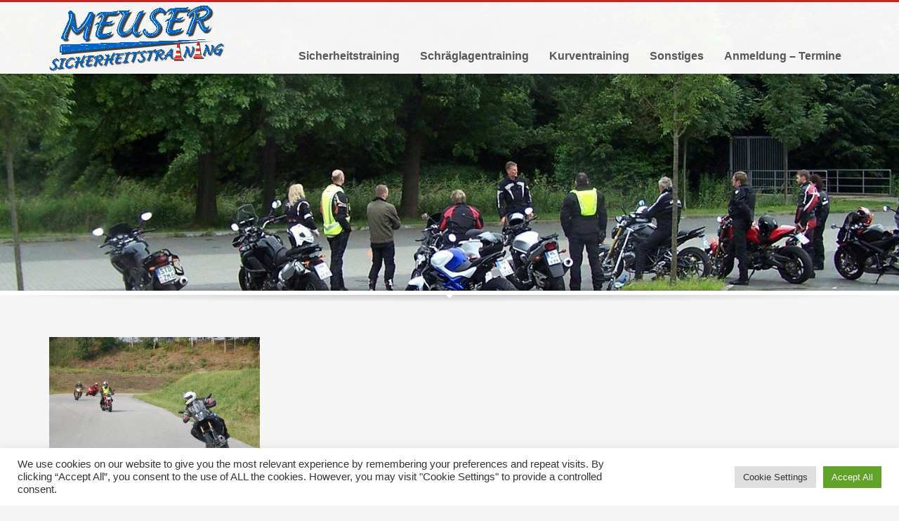

--- FILE ---
content_type: text/html; charset=UTF-8
request_url: https://www.meuser-training.de/galerien/meuser-training-blickfuehrung-heidbergring/
body_size: 14637
content:
<!DOCTYPE html>
<html lang="de">
<head>
<meta charset="UTF-8"/>
<meta name="twitter:widgets:csp" content="on"/>
<link rel="profile" href="http://gmpg.org/xfn/11"/>
<link rel="pingback" href="https://www.meuser-training.de/xmlrpc.php"/>

<script>!function(e,c){e[c]=e[c]+(e[c]&&" ")+"quform-js"}(document.documentElement,"className");</script><meta name='robots' content='index, follow, max-image-preview:large, max-snippet:-1, max-video-preview:-1' />

	<!-- This site is optimized with the Yoast SEO plugin v19.4 - https://yoast.com/wordpress/plugins/seo/ -->
	<title>Meuser-Training Blickführung Heidbergring - Meuser Motorradtraining - Sicher mit dem Motorrad</title>
	<link rel="canonical" href="https://www.meuser-training.de/wp-content/uploads/Meuser-Training-Blickfuehrung-Heidbergring.jpg" />
	<meta property="og:locale" content="de_DE" />
	<meta property="og:type" content="article" />
	<meta property="og:title" content="Meuser-Training Blickführung Heidbergring - Meuser Motorradtraining - Sicher mit dem Motorrad" />
	<meta property="og:description" content="Meuser-Training Blickführung Heidbergring" />
	<meta property="og:url" content="https://www.meuser-training.de/wp-content/uploads/Meuser-Training-Blickfuehrung-Heidbergring.jpg" />
	<meta property="og:site_name" content="Meuser Motorradtraining - Sicher mit dem Motorrad" />
	<meta property="article:publisher" content="https://www.facebook.com/motorradtraining1" />
	<meta property="og:image" content="https://www.meuser-training.de/wp-content/uploads/Meuser-Training-Blickfuehrung-Heidbergring-scaled.jpg" />
	<meta property="og:image:width" content="2560" />
	<meta property="og:image:height" content="1702" />
	<meta property="og:image:type" content="image/jpeg" />
	<meta name="twitter:card" content="summary" />
	<script type="application/ld+json" class="yoast-schema-graph">{"@context":"https://schema.org","@graph":[{"@type":"Organization","@id":"https://www.meuser-training.de/#organization","name":"Meuser Training","url":"https://www.meuser-training.de/","sameAs":["https://www.facebook.com/motorradtraining1"],"logo":{"@type":"ImageObject","inLanguage":"de","@id":"https://www.meuser-training.de/#/schema/logo/image/","url":"https://www.meuser-training.de/wp-content/uploads/Meuser-Logo-2015-02.png","contentUrl":"https://www.meuser-training.de/wp-content/uploads/Meuser-Logo-2015-02.png","width":1000,"height":382,"caption":"Meuser Training"},"image":{"@id":"https://www.meuser-training.de/#/schema/logo/image/"}},{"@type":"WebSite","@id":"https://www.meuser-training.de/#website","url":"https://www.meuser-training.de/","name":"Meuser Motorradtraining - Sicher mit dem Motorrad","description":"Motorrad-Sicherheitstraining für Zweiradfahrer","publisher":{"@id":"https://www.meuser-training.de/#organization"},"potentialAction":[{"@type":"SearchAction","target":{"@type":"EntryPoint","urlTemplate":"https://www.meuser-training.de/?s={search_term_string}"},"query-input":"required name=search_term_string"}],"inLanguage":"de"},{"@type":"ImageObject","inLanguage":"de","@id":"https://www.meuser-training.de/wp-content/uploads/Meuser-Training-Blickfuehrung-Heidbergring.jpg#primaryimage","url":"https://www.meuser-training.de/wp-content/uploads/Meuser-Training-Blickfuehrung-Heidbergring-scaled.jpg","contentUrl":"https://www.meuser-training.de/wp-content/uploads/Meuser-Training-Blickfuehrung-Heidbergring-scaled.jpg","width":2560,"height":1702,"caption":"Meuser-Training Blickführung Heidbergring"},{"@type":"WebPage","@id":"https://www.meuser-training.de/wp-content/uploads/Meuser-Training-Blickfuehrung-Heidbergring.jpg","url":"https://www.meuser-training.de/wp-content/uploads/Meuser-Training-Blickfuehrung-Heidbergring.jpg","name":"Meuser-Training Blickführung Heidbergring - Meuser Motorradtraining - Sicher mit dem Motorrad","isPartOf":{"@id":"https://www.meuser-training.de/#website"},"primaryImageOfPage":{"@id":"https://www.meuser-training.de/wp-content/uploads/Meuser-Training-Blickfuehrung-Heidbergring.jpg#primaryimage"},"image":{"@id":"https://www.meuser-training.de/wp-content/uploads/Meuser-Training-Blickfuehrung-Heidbergring.jpg#primaryimage"},"thumbnailUrl":"https://www.meuser-training.de/wp-content/uploads/Meuser-Training-Blickfuehrung-Heidbergring-scaled.jpg","datePublished":"2022-11-30T08:52:14+00:00","dateModified":"2022-11-30T08:52:14+00:00","breadcrumb":{"@id":"https://www.meuser-training.de/wp-content/uploads/Meuser-Training-Blickfuehrung-Heidbergring.jpg#breadcrumb"},"inLanguage":"de","potentialAction":[{"@type":"ReadAction","target":["https://www.meuser-training.de/wp-content/uploads/Meuser-Training-Blickfuehrung-Heidbergring.jpg"]}]},{"@type":"BreadcrumbList","@id":"https://www.meuser-training.de/wp-content/uploads/Meuser-Training-Blickfuehrung-Heidbergring.jpg#breadcrumb","itemListElement":[{"@type":"ListItem","position":1,"name":"Startseite","item":"https://www.meuser-training.de/"},{"@type":"ListItem","position":2,"name":"Galerien","item":"https://www.meuser-training.de/galerien/"},{"@type":"ListItem","position":3,"name":"Meuser-Training Blickführung Heidbergring"}]}]}</script>
	<!-- / Yoast SEO plugin. -->


<link rel='dns-prefetch' href='//www.meuser-training.de' />
<link rel='dns-prefetch' href='//s.w.org' />
<link rel="alternate" type="application/rss+xml" title="Meuser Motorradtraining - Sicher mit dem Motorrad &raquo; Feed" href="https://www.meuser-training.de/feed/" />
<link rel="alternate" type="application/rss+xml" title="Meuser Motorradtraining - Sicher mit dem Motorrad &raquo; Kommentar-Feed" href="https://www.meuser-training.de/comments/feed/" />
		<!-- This site uses the Google Analytics by ExactMetrics plugin v8.11.1 - Using Analytics tracking - https://www.exactmetrics.com/ -->
		<!-- Note: ExactMetrics is not currently configured on this site. The site owner needs to authenticate with Google Analytics in the ExactMetrics settings panel. -->
					<!-- No tracking code set -->
				<!-- / Google Analytics by ExactMetrics -->
				<script type="text/javascript">
			window._wpemojiSettings = {"baseUrl":"https:\/\/s.w.org\/images\/core\/emoji\/13.1.0\/72x72\/","ext":".png","svgUrl":"https:\/\/s.w.org\/images\/core\/emoji\/13.1.0\/svg\/","svgExt":".svg","source":{"concatemoji":"https:\/\/www.meuser-training.de\/wp-includes\/js\/wp-emoji-release.min.js?ver=5.8.12"}};
			!function(e,a,t){var n,r,o,i=a.createElement("canvas"),p=i.getContext&&i.getContext("2d");function s(e,t){var a=String.fromCharCode;p.clearRect(0,0,i.width,i.height),p.fillText(a.apply(this,e),0,0);e=i.toDataURL();return p.clearRect(0,0,i.width,i.height),p.fillText(a.apply(this,t),0,0),e===i.toDataURL()}function c(e){var t=a.createElement("script");t.src=e,t.defer=t.type="text/javascript",a.getElementsByTagName("head")[0].appendChild(t)}for(o=Array("flag","emoji"),t.supports={everything:!0,everythingExceptFlag:!0},r=0;r<o.length;r++)t.supports[o[r]]=function(e){if(!p||!p.fillText)return!1;switch(p.textBaseline="top",p.font="600 32px Arial",e){case"flag":return s([127987,65039,8205,9895,65039],[127987,65039,8203,9895,65039])?!1:!s([55356,56826,55356,56819],[55356,56826,8203,55356,56819])&&!s([55356,57332,56128,56423,56128,56418,56128,56421,56128,56430,56128,56423,56128,56447],[55356,57332,8203,56128,56423,8203,56128,56418,8203,56128,56421,8203,56128,56430,8203,56128,56423,8203,56128,56447]);case"emoji":return!s([10084,65039,8205,55357,56613],[10084,65039,8203,55357,56613])}return!1}(o[r]),t.supports.everything=t.supports.everything&&t.supports[o[r]],"flag"!==o[r]&&(t.supports.everythingExceptFlag=t.supports.everythingExceptFlag&&t.supports[o[r]]);t.supports.everythingExceptFlag=t.supports.everythingExceptFlag&&!t.supports.flag,t.DOMReady=!1,t.readyCallback=function(){t.DOMReady=!0},t.supports.everything||(n=function(){t.readyCallback()},a.addEventListener?(a.addEventListener("DOMContentLoaded",n,!1),e.addEventListener("load",n,!1)):(e.attachEvent("onload",n),a.attachEvent("onreadystatechange",function(){"complete"===a.readyState&&t.readyCallback()})),(n=t.source||{}).concatemoji?c(n.concatemoji):n.wpemoji&&n.twemoji&&(c(n.twemoji),c(n.wpemoji)))}(window,document,window._wpemojiSettings);
		</script>
		<style type="text/css">
img.wp-smiley,
img.emoji {
	display: inline !important;
	border: none !important;
	box-shadow: none !important;
	height: 1em !important;
	width: 1em !important;
	margin: 0 .07em !important;
	vertical-align: -0.1em !important;
	background: none !important;
	padding: 0 !important;
}
</style>
	<link rel='stylesheet' id='wp-block-library-css'  href='https://www.meuser-training.de/wp-includes/css/dist/block-library/style.min.css?ver=5.8.12' type='text/css' media='all' />
<link rel='stylesheet' id='cookie-law-info-css'  href='https://www.meuser-training.de/wp-content/plugins/cookie-law-info/legacy/public/css/cookie-law-info-public.css?ver=3.3.9.1' type='text/css' media='all' />
<link rel='stylesheet' id='cookie-law-info-gdpr-css'  href='https://www.meuser-training.de/wp-content/plugins/cookie-law-info/legacy/public/css/cookie-law-info-gdpr.css?ver=3.3.9.1' type='text/css' media='all' />
<link rel='stylesheet' id='quform-css'  href='https://www.meuser-training.de/wp-content/plugins/quform/cache/quform.css?ver=1731908818' type='text/css' media='all' />
<link rel='stylesheet' id='kallyas-styles-css'  href='https://www.meuser-training.de/wp-content/themes/kallyas/style.css?ver=4.18.0' type='text/css' media='all' />
<link rel='stylesheet' id='th-bootstrap-styles-css'  href='https://www.meuser-training.de/wp-content/themes/kallyas/css/bootstrap.min.css?ver=4.18.0' type='text/css' media='all' />
<link rel='stylesheet' id='th-theme-template-styles-css'  href='https://www.meuser-training.de/wp-content/themes/kallyas/css/template.min.css?ver=4.18.0' type='text/css' media='all' />
<link rel='stylesheet' id='zion-frontend-css'  href='https://www.meuser-training.de/wp-content/themes/kallyas/framework/zion-builder/assets/css/znb_frontend.css?ver=1.0.29' type='text/css' media='all' />
<link rel='stylesheet' id='1387-layout.css-css'  href='//www.meuser-training.de/wp-content/uploads/zion-builder/cache/1387-layout.css?ver=f5788225ca5e00c05cb8d3c5594e36ee' type='text/css' media='all' />
<link rel='stylesheet' id='ngg_trigger_buttons-css'  href='https://www.meuser-training.de/wp-content/plugins/nextgen-gallery/static/GalleryDisplay/trigger_buttons.css?ver=4.0.3' type='text/css' media='all' />
<link rel='stylesheet' id='fancybox-0-css'  href='https://www.meuser-training.de/wp-content/plugins/nextgen-gallery/static/Lightbox/fancybox/jquery.fancybox-1.3.4.css?ver=4.0.3' type='text/css' media='all' />
<link rel='stylesheet' id='fontawesome_v4_shim_style-css'  href='https://www.meuser-training.de/wp-content/plugins/nextgen-gallery/static/FontAwesome/css/v4-shims.min.css?ver=5.8.12' type='text/css' media='all' />
<link rel='stylesheet' id='fontawesome-css'  href='https://www.meuser-training.de/wp-content/plugins/nextgen-gallery/static/FontAwesome/css/all.min.css?ver=5.8.12' type='text/css' media='all' />
<link rel='stylesheet' id='nextgen_pagination_style-css'  href='https://www.meuser-training.de/wp-content/plugins/nextgen-gallery/static/GalleryDisplay/pagination_style.css?ver=4.0.3' type='text/css' media='all' />
<link rel='stylesheet' id='nextgen_basic_thumbnails_style-css'  href='https://www.meuser-training.de/wp-content/plugins/nextgen-gallery/static/Thumbnails/nextgen_basic_thumbnails.css?ver=4.0.3' type='text/css' media='all' />
<link rel='stylesheet' id='nextgen_widgets_style-css'  href='https://www.meuser-training.de/wp-content/plugins/nextgen-gallery/static/Widget/display.css?ver=4.0.3' type='text/css' media='all' />
<link rel='stylesheet' id='th-theme-print-stylesheet-css'  href='https://www.meuser-training.de/wp-content/themes/kallyas/css/print.css?ver=4.18.0' type='text/css' media='print' />
<link rel='stylesheet' id='th-theme-options-styles-css'  href='//www.meuser-training.de/wp-content/uploads/zn_dynamic.css?ver=1684334183' type='text/css' media='all' />
<script type='text/javascript' src='https://www.meuser-training.de/wp-includes/js/jquery/jquery.min.js?ver=3.6.0' id='jquery-core-js'></script>
<script type='text/javascript' src='https://www.meuser-training.de/wp-includes/js/jquery/jquery-migrate.min.js?ver=3.3.2' id='jquery-migrate-js'></script>
<script type='text/javascript' id='cookie-law-info-js-extra'>
/* <![CDATA[ */
var Cli_Data = {"nn_cookie_ids":[],"cookielist":[],"non_necessary_cookies":[],"ccpaEnabled":"","ccpaRegionBased":"","ccpaBarEnabled":"","strictlyEnabled":["necessary","obligatoire"],"ccpaType":"gdpr","js_blocking":"1","custom_integration":"","triggerDomRefresh":"","secure_cookies":""};
var cli_cookiebar_settings = {"animate_speed_hide":"500","animate_speed_show":"500","background":"#FFF","border":"#b1a6a6c2","border_on":"","button_1_button_colour":"#61a229","button_1_button_hover":"#4e8221","button_1_link_colour":"#fff","button_1_as_button":"1","button_1_new_win":"","button_2_button_colour":"#333","button_2_button_hover":"#292929","button_2_link_colour":"#444","button_2_as_button":"","button_2_hidebar":"","button_3_button_colour":"#dedfe0","button_3_button_hover":"#b2b2b3","button_3_link_colour":"#333333","button_3_as_button":"1","button_3_new_win":"","button_4_button_colour":"#dedfe0","button_4_button_hover":"#b2b2b3","button_4_link_colour":"#333333","button_4_as_button":"1","button_7_button_colour":"#61a229","button_7_button_hover":"#4e8221","button_7_link_colour":"#fff","button_7_as_button":"1","button_7_new_win":"","font_family":"inherit","header_fix":"","notify_animate_hide":"1","notify_animate_show":"","notify_div_id":"#cookie-law-info-bar","notify_position_horizontal":"right","notify_position_vertical":"bottom","scroll_close":"","scroll_close_reload":"","accept_close_reload":"","reject_close_reload":"","showagain_tab":"","showagain_background":"#fff","showagain_border":"#000","showagain_div_id":"#cookie-law-info-again","showagain_x_position":"100px","text":"#333333","show_once_yn":"","show_once":"10000","logging_on":"","as_popup":"","popup_overlay":"1","bar_heading_text":"","cookie_bar_as":"banner","popup_showagain_position":"bottom-right","widget_position":"left"};
var log_object = {"ajax_url":"https:\/\/www.meuser-training.de\/wp-admin\/admin-ajax.php"};
/* ]]> */
</script>
<script type='text/javascript' src='https://www.meuser-training.de/wp-content/plugins/cookie-law-info/legacy/public/js/cookie-law-info-public.js?ver=3.3.9.1' id='cookie-law-info-js'></script>
<script type='text/javascript' id='photocrati_ajax-js-extra'>
/* <![CDATA[ */
var photocrati_ajax = {"url":"https:\/\/www.meuser-training.de\/index.php?photocrati_ajax=1","rest_url":"https:\/\/www.meuser-training.de\/wp-json\/","wp_home_url":"https:\/\/www.meuser-training.de","wp_site_url":"https:\/\/www.meuser-training.de","wp_root_url":"https:\/\/www.meuser-training.de","wp_plugins_url":"https:\/\/www.meuser-training.de\/wp-content\/plugins","wp_content_url":"https:\/\/www.meuser-training.de\/wp-content","wp_includes_url":"https:\/\/www.meuser-training.de\/wp-includes\/","ngg_param_slug":"nggallery","rest_nonce":"dd41d630b6"};
/* ]]> */
</script>
<script type='text/javascript' src='https://www.meuser-training.de/wp-content/plugins/nextgen-gallery/static/Legacy/ajax.min.js?ver=4.0.3' id='photocrati_ajax-js'></script>
<script type='text/javascript' src='https://www.meuser-training.de/wp-content/plugins/nextgen-gallery/static/FontAwesome/js/v4-shims.min.js?ver=5.3.1' id='fontawesome_v4_shim-js'></script>
<script type='text/javascript' defer crossorigin="anonymous" data-auto-replace-svg="false" data-keep-original-source="false" data-search-pseudo-elements src='https://www.meuser-training.de/wp-content/plugins/nextgen-gallery/static/FontAwesome/js/all.min.js?ver=5.3.1' id='fontawesome-js'></script>
<script type='text/javascript' src='https://www.meuser-training.de/wp-content/plugins/nextgen-gallery/static/Thumbnails/nextgen_basic_thumbnails.js?ver=4.0.3' id='nextgen_basic_thumbnails_script-js'></script>
<link rel="https://api.w.org/" href="https://www.meuser-training.de/wp-json/" /><link rel="alternate" type="application/json" href="https://www.meuser-training.de/wp-json/wp/v2/media/1387" /><link rel="EditURI" type="application/rsd+xml" title="RSD" href="https://www.meuser-training.de/xmlrpc.php?rsd" />
<link rel="wlwmanifest" type="application/wlwmanifest+xml" href="https://www.meuser-training.de/wp-includes/wlwmanifest.xml" /> 
<meta name="generator" content="WordPress 5.8.12" />
<link rel='shortlink' href='https://www.meuser-training.de/?p=1387' />
<link rel="alternate" type="application/json+oembed" href="https://www.meuser-training.de/wp-json/oembed/1.0/embed?url=https%3A%2F%2Fwww.meuser-training.de%2Fgalerien%2Fmeuser-training-blickfuehrung-heidbergring%2F" />
<link rel="alternate" type="text/xml+oembed" href="https://www.meuser-training.de/wp-json/oembed/1.0/embed?url=https%3A%2F%2Fwww.meuser-training.de%2Fgalerien%2Fmeuser-training-blickfuehrung-heidbergring%2F&#038;format=xml" />
		<meta name="theme-color"
			  content="#cd2122">
				<meta name="viewport" content="width=device-width, initial-scale=1, maximum-scale=1"/>
		
		<!--[if lte IE 8]>
		<script type="text/javascript">
			var $buoop = {
				vs: {i: 10, f: 25, o: 12.1, s: 7, n: 9}
			};

			$buoop.ol = window.onload;

			window.onload = function () {
				try {
					if ($buoop.ol) {
						$buoop.ol()
					}
				}
				catch (e) {
				}

				var e = document.createElement("script");
				e.setAttribute("type", "text/javascript");
				e.setAttribute("src", "https://browser-update.org/update.js");
				document.body.appendChild(e);
			};
		</script>
		<![endif]-->

		<!-- for IE6-8 support of HTML5 elements -->
		<!--[if lt IE 9]>
		<script src="//html5shim.googlecode.com/svn/trunk/html5.js"></script>
		<![endif]-->
		
	<!-- Fallback for animating in viewport -->
	<noscript>
		<style type="text/css" media="screen">
			.zn-animateInViewport {visibility: visible;}
		</style>
	</noscript>
	<style type="text/css">.recentcomments a{display:inline !important;padding:0 !important;margin:0 !important;}</style><style id="sccss">/* STYLING NINJA FORMS - add to your stylesheet and adjust */

/* The full form */
#ninja_forms_form_1_wrap {
	background-color: #f89a16;
	padding: 20px;
	
	border: 2px solid #ccc;
	border-radius: 8px;
	box-shadow: 0px 3px 5px #444;
}

/* Fields marked with an * are required text */
.ninja-forms-required-items {
	margin-bottom: 15px;
}

/* All Input fields */
.ninja-forms-field {
	background-color: #F8FA86;
	border: 1px solid #fff;
	font-size: 16px;
	border-radius: 5px;
}

/* Name field label and input box. 
NB! Notice the styling changes on resizing the browser. Fix this in your media queries. This will change from theme to theme.*/
#ninja_forms_field_1_div_wrap,
#ninja_forms_field_1 {
	width: 47%;
	min-width: 220px;
	height: 35px;
	float: left;
	margin-right: 28px;
}


/* Email field input */
#ninja_forms_field_2{
	width: 47%;
	min-width: 220px;
	height: 35px;	
	float: right;
}

/* Message field input */
#ninja_forms_field_3{
	
}

/* The Send button */
#ninja_forms_field_5 {
	background-color: #8d5303;
	border: 1px solid #333;
	border-radius: 8px;
	
	text-shadow: 2px 1px 3px #000;
	box-shadow: 0px 3px 5px #444;
}

/* The Send button - hover - mouse over effect */
#ninja_forms_field_5:hover{
	background-color: #8d5303;
	border: 1px solid #ccc;
	text-shadow: 0px 0px 2px #ccc;
	box-shadow: 1px 1px 2px #ccc;
}</style><script>
  (function(i,s,o,g,r,a,m){i['GoogleAnalyticsObject']=r;i[r]=i[r]||function(){
  (i[r].q=i[r].q||[]).push(arguments)},i[r].l=1*new Date();a=s.createElement(o),
  m=s.getElementsByTagName(o)[0];a.async=1;a.src=g;m.parentNode.insertBefore(a,m)
  })(window,document,'script','https://www.google-analytics.com/analytics.js','ga');

  ga('create', 'UA-79731463-1', 'auto');
  ga('send', 'pageview');

</script></head>

<body  class="attachment attachment-template-default attachmentid-1387 attachment-jpeg res1170 kl-follow-menu kl-skin--light" itemscope="itemscope" itemtype="https://schema.org/WebPage" >


<div class="login_register_stuff"></div><!-- end login register stuff -->		<div id="fb-root"></div>
		<script>(function (d, s, id) {
			var js, fjs = d.getElementsByTagName(s)[0];
			if (d.getElementById(id)) {return;}
			js = d.createElement(s); js.id = id;
			js.src = "https://connect.facebook.net/en_US/sdk.js#xfbml=1&version=v3.0";
			fjs.parentNode.insertBefore(js, fjs);
		}(document, 'script', 'facebook-jssdk'));</script>
		

<div id="page_wrapper">

<header id="header" class="site-header  style6  header--follow    sticky-resize headerstyle--default site-header--absolute nav-th--light siteheader-classic siteheader-classic-normal sheader-sh--dark"  >
		<div class="site-header-wrapper sticky-top-area">

		<div class="kl-top-header site-header-main-wrapper clearfix   sh--dark">

			<div class="container siteheader-container header--oldstyles">

				<div class="fxb-row fxb-row-col-sm">

										<div class='fxb-col fxb fxb-center-x fxb-center-y fxb-basis-auto fxb-grow-0'>
								<div id="logo-container" class="logo-container  hasHoverMe logosize--yes zn-original-logo">
			<!-- Logo -->
			<h3 class='site-logo logo ' id='logo'><a href='https://www.meuser-training.de/' class='site-logo-anch'><img class="logo-img site-logo-img" src="https://www.meuser-training.de/wp-content/uploads/Meuser-Logo-2015-03.png"  alt="Meuser Motorradtraining - Sicher mit dem Motorrad" title="Motorrad-Sicherheitstraining für Zweiradfahrer"  /></a></h3>			<!-- InfoCard -->
					</div>

							</div>
					
					<div class='fxb-col fxb-basis-auto'>

						

	<div class="separator site-header-separator visible-xs"></div>
	<div class="fxb-row site-header-row site-header-top ">

		<div class='fxb-col fxb fxb-start-x fxb-center-y fxb-basis-auto site-header-col-left site-header-top-left'>
								</div>

		<div class='fxb-col fxb fxb-end-x fxb-center-y fxb-basis-auto site-header-col-right site-header-top-right'>
								</div>

	</div><!-- /.site-header-top -->

	<div class="separator site-header-separator visible-xs"></div>


<div class="fxb-row site-header-row site-header-main ">

	<div class='fxb-col fxb fxb-start-x fxb-center-y fxb-basis-auto site-header-col-left site-header-main-left'>
			</div>

	<div class='fxb-col fxb fxb-center-x fxb-center-y fxb-basis-auto site-header-col-center site-header-main-center'>
			</div>

	<div class='fxb-col fxb fxb-end-x fxb-center-y fxb-basis-auto site-header-col-right site-header-main-right'>

		<div class='fxb-col fxb fxb-end-x fxb-center-y fxb-basis-auto site-header-main-right-top'>
								<div class="sh-component main-menu-wrapper" role="navigation" itemscope="itemscope" itemtype="https://schema.org/SiteNavigationElement" >

					<div class="zn-res-menuwrapper">
			<a href="#" class="zn-res-trigger zn-menuBurger zn-menuBurger--4--m zn-menuBurger--anim1 " id="zn-res-trigger">
				<span></span>
				<span></span>
				<span></span>
			</a>
		</div><!-- end responsive menu -->
		<div id="main-menu" class="main-nav mainnav--sidepanel mainnav--active-bg mainnav--pointer-dash nav-mm--light zn_mega_wrapper "><ul id="menu-hauptmenue" class="main-menu main-menu-nav zn_mega_menu "><li id="menu-item-84" class="main-menu-item menu-item menu-item-type-post_type menu-item-object-page menu-item-84  main-menu-item-top  menu-item-even menu-item-depth-0"><a href="https://www.meuser-training.de/motorrad-sicherheitstraining-grundkurs/" class=" main-menu-link main-menu-link-top"><span>Sicherheitstraining</span></a></li>
<li id="menu-item-79" class="main-menu-item menu-item menu-item-type-post_type menu-item-object-page menu-item-79  main-menu-item-top  menu-item-even menu-item-depth-0"><a href="https://www.meuser-training.de/motorrad-schraeglagentraining-parcour/" class=" main-menu-link main-menu-link-top"><span>Schräglagentraining</span></a></li>
<li id="menu-item-80" class="main-menu-item menu-item menu-item-type-post_type menu-item-object-page menu-item-80  main-menu-item-top  menu-item-even menu-item-depth-0"><a href="https://www.meuser-training.de/motorrad-kurventraining-rennstrecke/" class=" main-menu-link main-menu-link-top"><span>Kurventraining</span></a></li>
<li id="menu-item-1434" class="main-menu-item menu-item menu-item-type-custom menu-item-object-custom menu-item-has-children menu-item-1434  main-menu-item-top  menu-item-even menu-item-depth-0"><a class=" main-menu-link main-menu-link-top"><span>Sonstiges</span></a>
<ul class="sub-menu clearfix">
	<li id="menu-item-1065" class="main-menu-item menu-item menu-item-type-post_type menu-item-object-page menu-item-1065  main-menu-item-sub  menu-item-odd menu-item-depth-1"><a href="https://www.meuser-training.de/news/" class=" main-menu-link main-menu-link-sub"><span>News</span></a></li>
	<li id="menu-item-396" class="main-menu-item menu-item menu-item-type-post_type menu-item-object-page menu-item-396  main-menu-item-sub  menu-item-odd menu-item-depth-1"><a href="https://www.meuser-training.de/trainer/" class=" main-menu-link main-menu-link-sub"><span>Trainer</span></a></li>
	<li id="menu-item-1435" class="main-menu-item menu-item menu-item-type-post_type menu-item-object-page menu-item-1435  main-menu-item-sub  menu-item-odd menu-item-depth-1"><a href="https://www.meuser-training.de/galerien/" class=" main-menu-link main-menu-link-sub"><span>Galerien</span></a></li>
	<li id="menu-item-1436" class="main-menu-item menu-item menu-item-type-post_type menu-item-object-page menu-item-1436  main-menu-item-sub  menu-item-odd menu-item-depth-1"><a href="https://www.meuser-training.de/partner/" class=" main-menu-link main-menu-link-sub"><span>Partner</span></a></li>
	<li id="menu-item-1439" class="main-menu-item menu-item menu-item-type-post_type menu-item-object-page menu-item-1439  main-menu-item-sub  menu-item-odd menu-item-depth-1"><a href="https://www.meuser-training.de/kundenstimmen/" class=" main-menu-link main-menu-link-sub"><span>Kundenstimmen</span></a></li>
	<li id="menu-item-1437" class="main-menu-item menu-item menu-item-type-post_type menu-item-object-page menu-item-1437  main-menu-item-sub  menu-item-odd menu-item-depth-1"><a href="https://www.meuser-training.de/video-motorrad-sicherheitstraining-schwerin-2011/" class=" main-menu-link main-menu-link-sub"><span>Videos</span></a></li>
	<li id="menu-item-1440" class="main-menu-item menu-item menu-item-type-post_type menu-item-object-page menu-item-1440  main-menu-item-sub  menu-item-odd menu-item-depth-1"><a href="https://www.meuser-training.de/gutschein/" class=" main-menu-link main-menu-link-sub"><span>Gutschein</span></a></li>
	<li id="menu-item-1438" class="main-menu-item menu-item menu-item-type-post_type menu-item-object-page menu-item-1438  main-menu-item-sub  menu-item-odd menu-item-depth-1"><a href="https://www.meuser-training.de/agbs/" class=" main-menu-link main-menu-link-sub"><span>AGBs</span></a></li>
	<li id="menu-item-1441" class="main-menu-item menu-item menu-item-type-post_type menu-item-object-page menu-item-privacy-policy menu-item-1441  main-menu-item-sub  menu-item-odd menu-item-depth-1"><a href="https://www.meuser-training.de/datenschutz/" class=" main-menu-link main-menu-link-sub"><span>Datenschutz</span></a></li>
	<li id="menu-item-1442" class="main-menu-item menu-item menu-item-type-post_type menu-item-object-page menu-item-1442  main-menu-item-sub  menu-item-odd menu-item-depth-1"><a href="https://www.meuser-training.de/impressum/" class=" main-menu-link main-menu-link-sub"><span>Impressum</span></a></li>
</ul>
</li>
<li id="menu-item-148" class="main-menu-item menu-item menu-item-type-post_type menu-item-object-page menu-item-148  main-menu-item-top  menu-item-even menu-item-depth-0"><a href="https://www.meuser-training.de/anfrage-anmeldung-termine/" class=" main-menu-link main-menu-link-top"><span>Anmeldung – Termine</span></a></li>
</ul></div>		</div>
		<!-- end main_menu -->
				</div>

		
	</div>

</div><!-- /.site-header-main -->


					</div>
				</div>
							</div><!-- /.siteheader-container -->
		</div><!-- /.site-header-main-wrapper -->

	</div><!-- /.site-header-wrapper -->
	</header>
<div id="page_header" class="page-subheader maskcontainer--shadow_ud page-subheader--auto page-subheader--inherit-hp zn_def_header_style  psubhead-stheader--absolute sh-titles--right sh-tcolor--light">

    <div class="bgback"></div>

    
    <div class="th-sparkles"></div>

    <!-- DEFAULT HEADER STYLE -->
    <div class="ph-content-wrap">
        <div class="ph-content-v-center">
            <div>
                <div class="container">
                    <div class="row">
                        
                                            </div>
                    <!-- end row -->
                </div>
            </div>
        </div>
    </div>
    <div class="kl-mask kl-bottommask kl-mask--shadow_ud kl-mask--light"></div></div>

<!--// Main Content: page content from WP_EDITOR along with the appropriate sidebar if one specified. -->
	<section id="content" class="site-content" >
		<div class="container">
			<div class="row">
				<div class="col-md-12" role="main" itemprop="mainContentOfPage" >
					<div id="th-content-page">
						<div class="zn_content kl-blog-page-content">	<div class="itemBody kl-blog-page-body">
		<!-- Blog Image -->
				<!-- Blog Content -->
		<p class="attachment"><a href='https://www.meuser-training.de/wp-content/uploads/Meuser-Training-Blickfuehrung-Heidbergring-scaled.jpg'><img width="300" height="199" src="https://www.meuser-training.de/wp-content/uploads/Meuser-Training-Blickfuehrung-Heidbergring-300x199.jpg" class="attachment-medium size-medium" alt="" loading="lazy" srcset="https://www.meuser-training.de/wp-content/uploads/Meuser-Training-Blickfuehrung-Heidbergring-300x199.jpg 300w, https://www.meuser-training.de/wp-content/uploads/Meuser-Training-Blickfuehrung-Heidbergring-1536x1021.jpg 1536w, https://www.meuser-training.de/wp-content/uploads/Meuser-Training-Blickfuehrung-Heidbergring-2048x1362.jpg 2048w, https://www.meuser-training.de/wp-content/uploads/Meuser-Training-Blickfuehrung-Heidbergring-280x187.jpg 280w, https://www.meuser-training.de/wp-content/uploads/Meuser-Training-Blickfuehrung-Heidbergring-1170x778.jpg 1170w" sizes="(max-width: 300px) 100vw, 300px" /></a></p>
	</div>
</div>					</div><!--// #th-content-page -->
				</div><!--// #th-content-page wrapper -->
							</div>
		</div>
	</section><!--// #content -->

	<footer id="footer" class="site-footer"  role="contentinfo" itemscope="itemscope" itemtype="https://schema.org/WPFooter" >
		<div class="container">
			<div class="row"><div class="col-sm-4"><div id="text-2" class="widget widget_text"><h3 class="widgettitle title m_title m_title_ext text-custom">Meuser Motorrad Training</h3>			<div class="textwidget"><p>Inhaber: Harald Meuser<br />
Roggenkamp 16<br />
21739 Dollern<br />
Tel: 04163-824764<br />
Mobil: 01520-8785222<br />
Email: info@sicher-mit-dem-motorrad.de<br />
Web: www.meuser-training.de<br />
www.facebook.com/motorradtraining1</p>
</div>
		</div></div><div class="col-sm-4"></div><div class="col-sm-4"><div id="pages-2" class="widget widget_pages"><h3 class="widgettitle title m_title m_title_ext text-custom">Inhaltsverzeichnis</h3>
			<ul>
				<li class="page_item page-item-42"><a href="https://www.meuser-training.de/agbs/">AGBs</a></li>
<li class="page_item page-item-45"><a href="https://www.meuser-training.de/anfrage-anmeldung-termine/">Anfrage &#8211; Anmeldung &#8211; Termine</a></li>
<li class="page_item page-item-750"><a href="https://www.meuser-training.de/datenschutz/">Datenschutz</a></li>
<li class="page_item page-item-182 current_page_ancestor current_page_parent"><a href="https://www.meuser-training.de/galerien/">Galerien</a></li>
<li class="page_item page-item-34"><a href="https://www.meuser-training.de/gutschein/">Gutschein</a></li>
<li class="page_item page-item-6"><a href="https://www.meuser-training.de/impressum/">Impressum</a></li>
<li class="page_item page-item-39"><a href="https://www.meuser-training.de/kundenstimmen/">Kundenstimmen</a></li>
<li class="page_item page-item-22"><a href="https://www.meuser-training.de/motorrad-kurventraining-rennstrecke/">Kurventraining</a></li>
<li class="page_item page-item-1060"><a href="https://www.meuser-training.de/news/">NEWS</a></li>
<li class="page_item page-item-56"><a href="https://www.meuser-training.de/partner/">Partner</a></li>
<li class="page_item page-item-25"><a href="https://www.meuser-training.de/motorrad-schraeglagentraining-parcour/">Schräglagentraining</a></li>
<li class="page_item page-item-9"><a href="https://www.meuser-training.de/motorrad-sicherheitstraining-grundkurs/">Sicherheitstraining</a></li>
<li class="page_item page-item-2"><a href="https://www.meuser-training.de/">Start</a></li>
<li class="page_item page-item-31"><a href="https://www.meuser-training.de/trainer/">Trainer</a></li>
<li class="page_item page-item-53"><a href="https://www.meuser-training.de/video-motorrad-sicherheitstraining-schwerin-2011/">Videos</a></li>
			</ul>

			</div></div></div><!-- end row --><div class="row"><div class="col-sm-6">[Not a valid template]</div><div class="col-sm-6"></div></div><!-- end row -->
			<div class="row">
				<div class="col-sm-12">
					<div class="bottom site-footer-bottom clearfix">

						
						
						
							<div class="copyright footer-copyright">
								<p class="footer-copyright-text">© 2016 Copyright Harald Meuser</p>							</div><!-- end copyright -->
											</div>
					<!-- end bottom -->
				</div>
			</div>
			<!-- end row -->
		</div>
	</footer>
</div><!-- end page_wrapper -->

<a href="#" id="totop" class="u-trans-all-2s js-scroll-event" data-forch="300" data-visibleclass="on--totop">OBEN</a>

<!--googleoff: all--><div id="cookie-law-info-bar" data-nosnippet="true"><span><div class="cli-bar-container cli-style-v2"><div class="cli-bar-message">We use cookies on our website to give you the most relevant experience by remembering your preferences and repeat visits. By clicking “Accept All”, you consent to the use of ALL the cookies. However, you may visit "Cookie Settings" to provide a controlled consent.</div><div class="cli-bar-btn_container"><a role='button' class="medium cli-plugin-button cli-plugin-main-button cli_settings_button" style="margin:0px 5px 0px 0px">Cookie Settings</a><a id="wt-cli-accept-all-btn" role='button' data-cli_action="accept_all" class="wt-cli-element medium cli-plugin-button wt-cli-accept-all-btn cookie_action_close_header cli_action_button">Accept All</a></div></div></span></div><div id="cookie-law-info-again" data-nosnippet="true"><span id="cookie_hdr_showagain">Manage consent</span></div><div class="cli-modal" data-nosnippet="true" id="cliSettingsPopup" tabindex="-1" role="dialog" aria-labelledby="cliSettingsPopup" aria-hidden="true">
  <div class="cli-modal-dialog" role="document">
	<div class="cli-modal-content cli-bar-popup">
		  <button type="button" class="cli-modal-close" id="cliModalClose">
			<svg class="" viewBox="0 0 24 24"><path d="M19 6.41l-1.41-1.41-5.59 5.59-5.59-5.59-1.41 1.41 5.59 5.59-5.59 5.59 1.41 1.41 5.59-5.59 5.59 5.59 1.41-1.41-5.59-5.59z"></path><path d="M0 0h24v24h-24z" fill="none"></path></svg>
			<span class="wt-cli-sr-only">Schließen</span>
		  </button>
		  <div class="cli-modal-body">
			<div class="cli-container-fluid cli-tab-container">
	<div class="cli-row">
		<div class="cli-col-12 cli-align-items-stretch cli-px-0">
			<div class="cli-privacy-overview">
				<h4>Privacy Overview</h4>				<div class="cli-privacy-content">
					<div class="cli-privacy-content-text">This website uses cookies to improve your experience while you navigate through the website. Out of these, the cookies that are categorized as necessary are stored on your browser as they are essential for the working of basic functionalities of the website. We also use third-party cookies that help us analyze and understand how you use this website. These cookies will be stored in your browser only with your consent. You also have the option to opt-out of these cookies. But opting out of some of these cookies may affect your browsing experience.</div>
				</div>
				<a class="cli-privacy-readmore" aria-label="Mehr anzeigen" role="button" data-readmore-text="Mehr anzeigen" data-readless-text="Weniger anzeigen"></a>			</div>
		</div>
		<div class="cli-col-12 cli-align-items-stretch cli-px-0 cli-tab-section-container">
												<div class="cli-tab-section">
						<div class="cli-tab-header">
							<a role="button" tabindex="0" class="cli-nav-link cli-settings-mobile" data-target="necessary" data-toggle="cli-toggle-tab">
								Necessary							</a>
															<div class="wt-cli-necessary-checkbox">
									<input type="checkbox" class="cli-user-preference-checkbox"  id="wt-cli-checkbox-necessary" data-id="checkbox-necessary" checked="checked"  />
									<label class="form-check-label" for="wt-cli-checkbox-necessary">Necessary</label>
								</div>
								<span class="cli-necessary-caption">immer aktiv</span>
													</div>
						<div class="cli-tab-content">
							<div class="cli-tab-pane cli-fade" data-id="necessary">
								<div class="wt-cli-cookie-description">
									Necessary cookies are absolutely essential for the website to function properly. These cookies ensure basic functionalities and security features of the website, anonymously.
<table class="cookielawinfo-row-cat-table cookielawinfo-winter"><thead><tr><th class="cookielawinfo-column-1">Cookie</th><th class="cookielawinfo-column-3">Dauer</th><th class="cookielawinfo-column-4">Beschreibung</th></tr></thead><tbody><tr class="cookielawinfo-row"><td class="cookielawinfo-column-1">cookielawinfo-checkbox-analytics</td><td class="cookielawinfo-column-3">11 months</td><td class="cookielawinfo-column-4">This cookie is set by GDPR Cookie Consent plugin. The cookie is used to store the user consent for the cookies in the category "Analytics".</td></tr><tr class="cookielawinfo-row"><td class="cookielawinfo-column-1">cookielawinfo-checkbox-functional</td><td class="cookielawinfo-column-3">11 months</td><td class="cookielawinfo-column-4">The cookie is set by GDPR cookie consent to record the user consent for the cookies in the category "Functional".</td></tr><tr class="cookielawinfo-row"><td class="cookielawinfo-column-1">cookielawinfo-checkbox-necessary</td><td class="cookielawinfo-column-3">11 months</td><td class="cookielawinfo-column-4">This cookie is set by GDPR Cookie Consent plugin. The cookies is used to store the user consent for the cookies in the category "Necessary".</td></tr><tr class="cookielawinfo-row"><td class="cookielawinfo-column-1">cookielawinfo-checkbox-others</td><td class="cookielawinfo-column-3">11 months</td><td class="cookielawinfo-column-4">This cookie is set by GDPR Cookie Consent plugin. The cookie is used to store the user consent for the cookies in the category "Other.</td></tr><tr class="cookielawinfo-row"><td class="cookielawinfo-column-1">cookielawinfo-checkbox-performance</td><td class="cookielawinfo-column-3">11 months</td><td class="cookielawinfo-column-4">This cookie is set by GDPR Cookie Consent plugin. The cookie is used to store the user consent for the cookies in the category "Performance".</td></tr><tr class="cookielawinfo-row"><td class="cookielawinfo-column-1">viewed_cookie_policy</td><td class="cookielawinfo-column-3">11 months</td><td class="cookielawinfo-column-4">The cookie is set by the GDPR Cookie Consent plugin and is used to store whether or not user has consented to the use of cookies. It does not store any personal data.</td></tr></tbody></table>								</div>
							</div>
						</div>
					</div>
																	<div class="cli-tab-section">
						<div class="cli-tab-header">
							<a role="button" tabindex="0" class="cli-nav-link cli-settings-mobile" data-target="functional" data-toggle="cli-toggle-tab">
								Functional							</a>
															<div class="cli-switch">
									<input type="checkbox" id="wt-cli-checkbox-functional" class="cli-user-preference-checkbox"  data-id="checkbox-functional" />
									<label for="wt-cli-checkbox-functional" class="cli-slider" data-cli-enable="Aktiviert" data-cli-disable="Deaktiviert"><span class="wt-cli-sr-only">Functional</span></label>
								</div>
													</div>
						<div class="cli-tab-content">
							<div class="cli-tab-pane cli-fade" data-id="functional">
								<div class="wt-cli-cookie-description">
									Functional cookies help to perform certain functionalities like sharing the content of the website on social media platforms, collect feedbacks, and other third-party features.
								</div>
							</div>
						</div>
					</div>
																	<div class="cli-tab-section">
						<div class="cli-tab-header">
							<a role="button" tabindex="0" class="cli-nav-link cli-settings-mobile" data-target="performance" data-toggle="cli-toggle-tab">
								Performance							</a>
															<div class="cli-switch">
									<input type="checkbox" id="wt-cli-checkbox-performance" class="cli-user-preference-checkbox"  data-id="checkbox-performance" />
									<label for="wt-cli-checkbox-performance" class="cli-slider" data-cli-enable="Aktiviert" data-cli-disable="Deaktiviert"><span class="wt-cli-sr-only">Performance</span></label>
								</div>
													</div>
						<div class="cli-tab-content">
							<div class="cli-tab-pane cli-fade" data-id="performance">
								<div class="wt-cli-cookie-description">
									Performance cookies are used to understand and analyze the key performance indexes of the website which helps in delivering a better user experience for the visitors.
								</div>
							</div>
						</div>
					</div>
																	<div class="cli-tab-section">
						<div class="cli-tab-header">
							<a role="button" tabindex="0" class="cli-nav-link cli-settings-mobile" data-target="analytics" data-toggle="cli-toggle-tab">
								Analytics							</a>
															<div class="cli-switch">
									<input type="checkbox" id="wt-cli-checkbox-analytics" class="cli-user-preference-checkbox"  data-id="checkbox-analytics" />
									<label for="wt-cli-checkbox-analytics" class="cli-slider" data-cli-enable="Aktiviert" data-cli-disable="Deaktiviert"><span class="wt-cli-sr-only">Analytics</span></label>
								</div>
													</div>
						<div class="cli-tab-content">
							<div class="cli-tab-pane cli-fade" data-id="analytics">
								<div class="wt-cli-cookie-description">
									Analytical cookies are used to understand how visitors interact with the website. These cookies help provide information on metrics the number of visitors, bounce rate, traffic source, etc.
								</div>
							</div>
						</div>
					</div>
																	<div class="cli-tab-section">
						<div class="cli-tab-header">
							<a role="button" tabindex="0" class="cli-nav-link cli-settings-mobile" data-target="advertisement" data-toggle="cli-toggle-tab">
								Advertisement							</a>
															<div class="cli-switch">
									<input type="checkbox" id="wt-cli-checkbox-advertisement" class="cli-user-preference-checkbox"  data-id="checkbox-advertisement" />
									<label for="wt-cli-checkbox-advertisement" class="cli-slider" data-cli-enable="Aktiviert" data-cli-disable="Deaktiviert"><span class="wt-cli-sr-only">Advertisement</span></label>
								</div>
													</div>
						<div class="cli-tab-content">
							<div class="cli-tab-pane cli-fade" data-id="advertisement">
								<div class="wt-cli-cookie-description">
									Advertisement cookies are used to provide visitors with relevant ads and marketing campaigns. These cookies track visitors across websites and collect information to provide customized ads.
								</div>
							</div>
						</div>
					</div>
																	<div class="cli-tab-section">
						<div class="cli-tab-header">
							<a role="button" tabindex="0" class="cli-nav-link cli-settings-mobile" data-target="others" data-toggle="cli-toggle-tab">
								Others							</a>
															<div class="cli-switch">
									<input type="checkbox" id="wt-cli-checkbox-others" class="cli-user-preference-checkbox"  data-id="checkbox-others" />
									<label for="wt-cli-checkbox-others" class="cli-slider" data-cli-enable="Aktiviert" data-cli-disable="Deaktiviert"><span class="wt-cli-sr-only">Others</span></label>
								</div>
													</div>
						<div class="cli-tab-content">
							<div class="cli-tab-pane cli-fade" data-id="others">
								<div class="wt-cli-cookie-description">
									Other uncategorized cookies are those that are being analyzed and have not been classified into a category as yet.
								</div>
							</div>
						</div>
					</div>
										</div>
	</div>
</div>
		  </div>
		  <div class="cli-modal-footer">
			<div class="wt-cli-element cli-container-fluid cli-tab-container">
				<div class="cli-row">
					<div class="cli-col-12 cli-align-items-stretch cli-px-0">
						<div class="cli-tab-footer wt-cli-privacy-overview-actions">
						
															<a id="wt-cli-privacy-save-btn" role="button" tabindex="0" data-cli-action="accept" class="wt-cli-privacy-btn cli_setting_save_button wt-cli-privacy-accept-btn cli-btn">SPEICHERN &amp; AKZEPTIEREN</a>
													</div>
						
					</div>
				</div>
			</div>
		</div>
	</div>
  </div>
</div>
<div class="cli-modal-backdrop cli-fade cli-settings-overlay"></div>
<div class="cli-modal-backdrop cli-fade cli-popupbar-overlay"></div>
<!--googleon: all--><link rel='stylesheet' id='cookie-law-info-table-css'  href='https://www.meuser-training.de/wp-content/plugins/cookie-law-info/legacy/public/css/cookie-law-info-table.css?ver=3.3.9.1' type='text/css' media='all' />
<script type='text/javascript' id='quform-js-extra'>
/* <![CDATA[ */
var quformL10n = [];
quformL10n = {"pluginUrl":"https:\/\/www.meuser-training.de\/wp-content\/plugins\/quform","ajaxUrl":"https:\/\/www.meuser-training.de\/wp-admin\/admin-ajax.php","ajaxError":"Ajax error","errorMessageTitle":"There was a problem","removeFile":"Entfernen","supportPageCaching":true};
/* ]]> */
</script>
<script type='text/javascript' src='https://www.meuser-training.de/wp-content/plugins/quform/cache/quform.js?ver=1731908818' id='quform-js'></script>
<script type='text/javascript' src='https://www.meuser-training.de/wp-content/themes/kallyas/js/plugins.min.js?ver=4.18.0' id='kallyas_vendors-js'></script>
<script type='text/javascript' src='https://www.meuser-training.de/wp-content/themes/kallyas/addons/scrollmagic/scrollmagic.js?ver=4.18.0' id='scrollmagic-js'></script>
<script type='text/javascript' id='zn-script-js-extra'>
/* <![CDATA[ */
var zn_do_login = {"ajaxurl":"\/wp-admin\/admin-ajax.php","add_to_cart_text":"Auftrag aufgenommen!"};
var ZnThemeAjax = {"ajaxurl":"\/wp-admin\/admin-ajax.php","zn_back_text":"Back","zn_color_theme":"light","res_menu_trigger":"992","top_offset_tolerance":"","logout_url":"https:\/\/www.meuser-training.de\/wp-login.php?action=logout&redirect_to=https%3A%2F%2Fwww.meuser-training.de&_wpnonce=0d7af0d7e1"};
/* ]]> */
</script>
<script type='text/javascript' src='https://www.meuser-training.de/wp-content/themes/kallyas/js/znscript.min.js?ver=4.18.0' id='zn-script-js'></script>
<script type='text/javascript' src='https://www.meuser-training.de/wp-content/themes/kallyas/addons/slick/slick.min.js?ver=4.18.0' id='slick-js'></script>
<script type='text/javascript' id='zion-frontend-js-js-extra'>
/* <![CDATA[ */
var ZionBuilderFrontend = {"allow_video_on_mobile":""};
/* ]]> */
</script>
<script type='text/javascript' src='https://www.meuser-training.de/wp-content/themes/kallyas/framework/zion-builder/dist/znpb_frontend.bundle.js?ver=1.0.29' id='zion-frontend-js-js'></script>
<script type='text/javascript' id='ngg_common-js-extra'>
/* <![CDATA[ */

var galleries = {};
galleries.gallery_ec3102b00bc498608b651c19f8bef716 = {"__defaults_set":null,"ID":"ec3102b00bc498608b651c19f8bef716","album_ids":[],"container_ids":[],"display":"","display_settings":{"display_view":"default-view.php","images_per_page":12,"number_of_columns":0,"thumbnail_width":240,"thumbnail_height":160,"show_all_in_lightbox":false,"ajax_pagination":0,"use_imagebrowser_effect":false,"template":"\/homepages\/24\/d623147785\/htdocs\/clickandbuilds\/Motorradtraining\/wp-content\/plugins\/nextgen-gallery\/templates\/Widget\/Display\/Gallery.php","display_no_images_error":1,"disable_pagination":true,"show_slideshow_link":false,"slideshow_link_text":"[Zeige eine Slideshow]","override_thumbnail_settings":0,"thumbnail_quality":"100","thumbnail_crop":1,"thumbnail_watermark":0,"ngg_triggers_display":"never","use_lightbox_effect":true,"maximum_entity_count":12,"image_type":"thumb","show_thumbnail_link":false,"image_width":100,"image_height":75,"widget_setting_title":"Gallerien","widget_setting_before_widget":"<div id=\"ngg-images-2\" class=\"widget ngg_images\"><div class=\"hslice\" id=\"ngg-webslice\">","widget_setting_before_title":"<h3 class=\"entry-title widgettitle title m_title m_title_ext text-custom\">","widget_setting_after_widget":"<\/div><\/div>","widget_setting_after_title":"<\/h3>","widget_setting_width":100,"widget_setting_height":75,"widget_setting_show_setting":"thumbnail","widget_setting_widget_id":"ngg-images-2"},"display_type":"photocrati-nextgen_basic_thumbnails","effect_code":null,"entity_ids":["14","18","24","26","43","64","76","102","104","115","132","133"],"excluded_container_ids":[],"exclusions":[],"gallery_ids":[],"id":"ec3102b00bc498608b651c19f8bef716","ids":null,"image_ids":null,"images_list_count":null,"inner_content":null,"is_album_gallery":null,"maximum_entity_count":500,"order_by":"sortorder","order_direction":"ASC","returns":"included","skip_excluding_globally_excluded_images":null,"slug":"widget-ngg-images-2","sortorder":[],"source":"galleries","src":"","tag_ids":[],"tagcloud":false,"transient_id":null};
galleries.gallery_ec3102b00bc498608b651c19f8bef716.wordpress_page_root = "https:\/\/www.meuser-training.de\/galerien\/meuser-training-blickfuehrung-heidbergring\/";
var nextgen_lightbox_settings = {"static_path":"https:\/\/www.meuser-training.de\/wp-content\/plugins\/nextgen-gallery\/static\/Lightbox\/{placeholder}","context":"nextgen_images"};
/* ]]> */
</script>
<script type='text/javascript' src='https://www.meuser-training.de/wp-content/plugins/nextgen-gallery/static/GalleryDisplay/common.js?ver=4.0.3' id='ngg_common-js'></script>
<script type='text/javascript' id='ngg_common-js-after'>
            var nggLastTimeoutVal = 1000;

            var nggRetryFailedImage = function(img) {
                setTimeout(function(){
                    img.src = img.src;
                }, nggLastTimeoutVal);

                nggLastTimeoutVal += 500;
            }
</script>
<script type='text/javascript' src='https://www.meuser-training.de/wp-content/plugins/nextgen-gallery/static/Lightbox/lightbox_context.js?ver=4.0.3' id='ngg_lightbox_context-js'></script>
<script type='text/javascript' src='https://www.meuser-training.de/wp-content/plugins/nextgen-gallery/static/Lightbox/fancybox/jquery.easing-1.3.pack.js?ver=4.0.3' id='fancybox-0-js'></script>
<script type='text/javascript' src='https://www.meuser-training.de/wp-content/plugins/nextgen-gallery/static/Lightbox/fancybox/jquery.fancybox-1.3.4.pack.js?ver=4.0.3' id='fancybox-1-js'></script>
<script type='text/javascript' src='https://www.meuser-training.de/wp-content/plugins/nextgen-gallery/static/Lightbox/fancybox/nextgen_fancybox_init.js?ver=4.0.3' id='fancybox-2-js'></script>
<script type='text/javascript' src='https://www.meuser-training.de/wp-includes/js/wp-embed.min.js?ver=5.8.12' id='wp-embed-js'></script>
<svg style="position: absolute; width: 0; height: 0; overflow: hidden;" version="1.1" xmlns="http://www.w3.org/2000/svg" xmlns:xlink="http://www.w3.org/1999/xlink">
 <defs>

  <symbol id="icon-znb_close-thin" viewBox="0 0 100 100">
   <path d="m87.801 12.801c-1-1-2.6016-1-3.5 0l-33.801 33.699-34.699-34.801c-1-1-2.6016-1-3.5 0-1 1-1 2.6016 0 3.5l34.699 34.801-34.801 34.801c-1 1-1 2.6016 0 3.5 0.5 0.5 1.1016 0.69922 1.8008 0.69922s1.3008-0.19922 1.8008-0.69922l34.801-34.801 33.699 33.699c0.5 0.5 1.1016 0.69922 1.8008 0.69922 0.69922 0 1.3008-0.19922 1.8008-0.69922 1-1 1-2.6016 0-3.5l-33.801-33.699 33.699-33.699c0.89844-1 0.89844-2.6016 0-3.5z"/>
  </symbol>


  <symbol id="icon-znb_play" viewBox="0 0 22 28">
   <path d="M21.625 14.484l-20.75 11.531c-0.484 0.266-0.875 0.031-0.875-0.516v-23c0-0.547 0.391-0.781 0.875-0.516l20.75 11.531c0.484 0.266 0.484 0.703 0 0.969z"></path>
  </symbol>

 </defs>
</svg>
</body>
</html>


--- FILE ---
content_type: text/plain
request_url: https://www.google-analytics.com/j/collect?v=1&_v=j102&a=1912193661&t=pageview&_s=1&dl=https%3A%2F%2Fwww.meuser-training.de%2Fgalerien%2Fmeuser-training-blickfuehrung-heidbergring%2F&ul=en-us%40posix&dt=Meuser-Training%20Blickf%C3%BChrung%20Heidbergring%20-%20Meuser%20Motorradtraining%20-%20Sicher%20mit%20dem%20Motorrad&sr=1280x720&vp=1280x720&_u=IEBAAEABAAAAACAAI~&jid=1848911747&gjid=677589103&cid=420977504.1768426571&tid=UA-79731463-1&_gid=1444883572.1768426571&_r=1&_slc=1&z=1080943207
body_size: -452
content:
2,cG-NMS09LLRLN